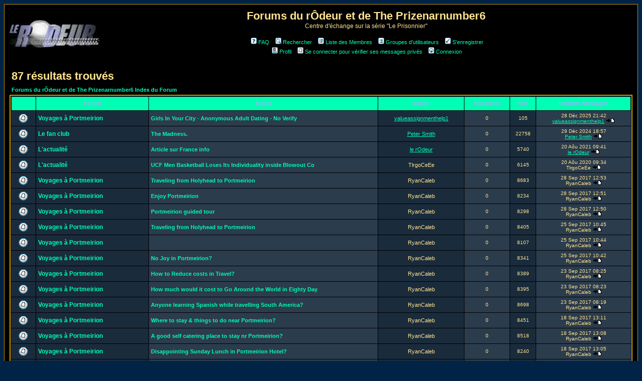

--- FILE ---
content_type: text/html
request_url: http://forum.leprisonnier.net/search.php?search_id=unanswered&sid=d33b0e956a642e0f5f43e0e732d15b86
body_size: 8704
content:
<!DOCTYPE HTML PUBLIC "-//W3C//DTD HTML 4.01 Transitional//EN">
<html dir="LTR">
<head>
<meta http-equiv="Content-Type" content="text/html; charset=ISO-8859-1">
<meta http-equiv="Content-Style-Type" content="text/css">

<link rel="top" href="./index.php?sid=0e95af41a1f71c923e81d209e4fc16bb" title="Forums du rÔdeur et de The Prizenarnumber6 Index du Forum" />
<link rel="search" href="./search.php?sid=0e95af41a1f71c923e81d209e4fc16bb" title="Rechercher" />
<link rel="help" href="./faq.php?sid=0e95af41a1f71c923e81d209e4fc16bb" title="FAQ" />
<link rel="author" href="./memberlist.php?sid=0e95af41a1f71c923e81d209e4fc16bb" title="Liste des Membres" />

<title>Forums du rÔdeur et de The Prizenarnumber6 :: Rechercher</title>
<!-- link rel="stylesheet" href="templates/subSilver/" type="text/css" -->
<style type="text/css">
<!--
/*
  The original subSilver Theme for phpBB version 2+
  Created by subBlue design
  http://www.subBlue.com

  NOTE: These CSS definitions are stored within the main page body so that you can use the phpBB2
  theme administration centre. When you have finalised your style you could cut the final CSS code
  and place it in an external file, deleting this section to save bandwidth.
*/

/* General page style. The scroll bar colours only visible in IE5.5+ */
body {
	background-color: #012345;
	scrollbar-face-color: #2b3c4d;
	scrollbar-highlight-color: #000000;
	scrollbar-shadow-color: #2b3c4d;
	scrollbar-3dlight-color: #3c4d5e;
	scrollbar-arrow-color:  #00ffb4;
	scrollbar-track-color: #1a2b3c;
	scrollbar-darkshadow-color: #C89700;
}

/* General font families for common tags */
font,th,td,p { font-family: Verdana, Arial, Helvetica, sans-serif }
a:link,a:active,a:visited { color : #00ffb4; }
a:hover		{ text-decoration: underline; color : #aaaaff; }
hr	{ height: 0px; border: solid #3c4d5e 0px; border-top-width: 1px;}

/* This is the border line & background colour round the entire page */
.bodyline	{ background-color: #000000; border: 1px #C89700 solid; }

/* This is the outline round the main forum tables */
.forumline	{ background-color: #000000; border: 2px #D0A000 solid; }

/* Main table cell colours and backgrounds */
td.row1	{ background-color: #1a2b3c; }
td.row2	{ background-color: #2b3c4d; }
td.row3	{ background-color: #3c4d5e; }

/*
  This is for the table cell above the Topics, Post & Last posts on the index.php page
  By default this is the fading out gradiated silver background.
  However, you could replace this with a bitmap specific for each forum
*/
td.rowpic {
		background-color: #000000;
		background-image: url(templates/subSilver/images/);
		background-repeat: repeat-y;
}

/* Header cells - the blue and silver gradient backgrounds */
th	{
	color: #aaaaff; font-size: 11px; font-weight : bold;
	background-color: #00ffb4; height: 25px;
	background-image: url(templates/subSilver/images/);
}

td.cat,td.catHead,td.catSides,td.catLeft,td.catRight,td.catBottom {
			background-image: url(templates/subSilver/images/);
			background-color:#3c4d5e; border: #f9be79; border-style: solid; height: 28px;
}

/*
  Setting additional nice inner borders for the main table cells.
  The names indicate which sides the border will be on.
  Don't worry if you don't understand this, just ignore it :-)
*/
td.cat,td.catHead,td.catBottom {
	height: 29px;
	border-width: 0px 0px 0px 0px;
}
th.thHead,th.thSides,th.thTop,th.thLeft,th.thRight,th.thBottom,th.thCornerL,th.thCornerR {
	font-weight: bold; border: #000000; border-style: solid; height: 28px;
}
td.row3Right,td.spaceRow {
	background-color: #3c4d5e; border: #f9be79; border-style: solid;
}

th.thHead,td.catHead { font-size: 12px; border-width: 1px 1px 0px 1px; }
th.thSides,td.catSides,td.spaceRow	 { border-width: 0px 1px 0px 1px; }
th.thRight,td.catRight,td.row3Right	 { border-width: 0px 1px 0px 0px; }
th.thLeft,td.catLeft	  { border-width: 0px 0px 0px 1px; }
th.thBottom,td.catBottom  { border-width: 0px 1px 1px 1px; }
th.thTop	 { border-width: 1px 0px 0px 0px; }
th.thCornerL { border-width: 1px 0px 0px 1px; }
th.thCornerR { border-width: 1px 1px 0px 0px; }

/* The largest text used in the index page title and toptic title etc. */
.maintitle	{
	font-weight: bold; font-size: 22px; font-family: "Verdana, Arial, Helvetica, sans-serif",Verdana, Arial, Helvetica, sans-serif;
	text-decoration: none; line-height : 120%; color : #ffe390;
}

/* General text */
.gen { font-size : 12px; }
.genmed { font-size : 11px; }
.gensmall { font-size : 10px; }
.gen,.genmed,.gensmall { color : #ffe390; }
a.gen,a.genmed,a.gensmall { color: #00ffb4; text-decoration: none; }
a.gen:hover,a.genmed:hover,a.gensmall:hover	{ color: #aaaaff; text-decoration: underline; }

/* The register, login, search etc links at the top of the page */
.mainmenu		{ font-size : 11px; color : #ffe390 }
a.mainmenu		{ text-decoration: none; color : #00ffb4;  }
a.mainmenu:hover{ text-decoration: underline; color : #aaaaff; }

/* Forum category titles */
.cattitle		{ font-weight: bold; font-size: 12px ; letter-spacing: 1px; color : #00ffb4}
a.cattitle		{ text-decoration: none; color : #00ffb4; }
a.cattitle:hover{ text-decoration: underline; }

/* Forum title: Text and link to the forums used in: index.php */
.forumlink		{ font-weight: bold; font-size: 12px; color : #00ffb4; }
a.forumlink 	{ text-decoration: none; color : #00ffb4; }
a.forumlink:hover{ text-decoration: underline; color : #aaaaff; }

/* Used for the navigation text, (Page 1,2,3 etc) and the navigation bar when in a forum */
.nav			{ font-weight: bold; font-size: 11px; color : #ffe390;}
a.nav			{ text-decoration: none; color : #00ffb4; }
a.nav:hover		{ text-decoration: underline; }

/* titles for the topics: could specify viewed link colour too */
.topictitle,h1,h2	{ font-weight: bold; font-size: 11px; color : #ffe390; }
a.topictitle:link   { text-decoration: none; color : #00ffb4; }
a.topictitle:visited { text-decoration: none; color : #ffa200; }
a.topictitle:hover	{ text-decoration: underline; color : #aaaaff; }

/* Name of poster in viewmsg.php and viewtopic.php and other places */
.name			{ font-size : 11px; color : #ffe390;}

/* Location, number of posts, post date etc */
.postdetails		{ font-size : 10px; color : #ffe390; }

/* The content of the posts (body of text) */
.postbody { font-size : 12px; line-height: 18px}
a.postlink:link	{ text-decoration: none; color : #00ffb4 }
a.postlink:visited { text-decoration: none; color : #ffa200; }
a.postlink:hover { text-decoration: underline; color : #aaaaff}

/* Quote & Code blocks */
.code {
	font-family: Verdana, Arial, Helvetica, sans-serif; font-size: 11px; color: #00ffb4;
	background-color: #1a2b3c; border: #3c4d5e; border-style: solid;
	border-left-width: 1px; border-top-width: 1px; border-right-width: 1px; border-bottom-width: 1px
}

.quote {
	font-family: Verdana, Arial, Helvetica, sans-serif; font-size: 11px; color: #00C88D; line-height: 125%;
	background-color: #1a2b3c; border: #3c4d5e; border-style: solid;
	border-left-width: 1px; border-top-width: 1px; border-right-width: 1px; border-bottom-width: 1px
}

/* Copyright and bottom info */
.copyright		{ font-size: 10px; font-family: Verdana, Arial, Helvetica, sans-serif; color: #00C88D; letter-spacing: -1px;}
a.copyright		{ color: #00C88D; text-decoration: none;}
a.copyright:hover { color: #ffe390; text-decoration: underline;}

/* Form elements */
input,textarea, select {
	color : #ffe390;
	font: normal 11px Verdana, Arial, Helvetica, sans-serif;
	border-color : #ffe390;
}

/* The text input fields background colour */
input.post, textarea.post, select {
	background-color : #000000;
}

input { text-indent : 2px; }

/* The buttons used for bbCode styling in message post */
input.button {
	background-color : #1a2b3c;
	color : #ffe390;
	font-size: 11px; font-family: Verdana, Arial, Helvetica, sans-serif;
}

/* The main submit button option */
input.mainoption {
	background-color : #1a2b3c;
	font-weight : bold;
}

/* None-bold submit button */
input.liteoption {
	background-color : #1a2b3c;
	font-weight : normal;
}

/* This is the line in the posting page which shows the rollover
  help line. This is actually a text box, but if set to be the same
  colour as the background no one will know ;)
*/
.helpline { background-color: #2b3c4d; border-style: none; }

/* Import the fancy styles for IE only (NS4.x doesn't use the @import function) */
@import url("templates/subSilver/formIE.css");
-->
</style>
</head>
<body bgcolor="#012345" text="#ffe390" link="#00ffb4" vlink="#ffa200">

<a name="top"></a>

<table width="100%" cellspacing="0" cellpadding="10" border="0" align="center">
	<tr>
		<td class="bodyline"><table width="100%" cellspacing="0" cellpadding="0" border="0">
			<tr>
				<td><a href="http://www.leprisonnier.net"><img src="templates/subSilver/images/logo_phpBB.gif" border="0" alt="Vers le site du rôdeur" vspace="1" /></a></td>
				<td align="center" width="100%" valign="middle"><span class="maintitle">Forums du rÔdeur et de The Prizenarnumber6</span><br /><span class="gen">Centre d'échange sur la série "Le Prisonnier"<br />&nbsp; </span>
				<table cellspacing="0" cellpadding="2" border="0">
					<tr>
						<td align="center" valign="top" nowrap="nowrap"><span class="mainmenu">&nbsp;<a href="faq.php?sid=0e95af41a1f71c923e81d209e4fc16bb" class="mainmenu"><img src="templates/subSilver/images/icon_mini_faq.gif" width="12" height="13" border="0" alt="FAQ" hspace="3" />FAQ</a>&nbsp; &nbsp;<a href="search.php?sid=0e95af41a1f71c923e81d209e4fc16bb" class="mainmenu"><img src="templates/subSilver/images/icon_mini_search.gif" width="12" height="13" border="0" alt="Rechercher" hspace="3" />Rechercher</a>&nbsp; &nbsp;<a href="memberlist.php?sid=0e95af41a1f71c923e81d209e4fc16bb" class="mainmenu"><img src="templates/subSilver/images/icon_mini_members.gif" width="12" height="13" border="0" alt="Liste des Membres" hspace="3" />Liste des Membres</a>&nbsp; &nbsp;<a href="groupcp.php?sid=0e95af41a1f71c923e81d209e4fc16bb" class="mainmenu"><img src="templates/subSilver/images/icon_mini_groups.gif" width="12" height="13" border="0" alt="Groupes d'utilisateurs" hspace="3" />Groupes d'utilisateurs</a>&nbsp;
						&nbsp;<a href="profile.php?mode=register&amp;sid=0e95af41a1f71c923e81d209e4fc16bb" class="mainmenu"><img src="templates/subSilver/images/icon_mini_register.gif" width="12" height="13" border="0" alt="S'enregistrer" hspace="3" />S'enregistrer</a>&nbsp;
						</span></td>
					</tr>
					<tr>
						<td height="25" align="center" valign="top" nowrap="nowrap"><span class="mainmenu">&nbsp;<a href="profile.php?mode=editprofile&amp;sid=0e95af41a1f71c923e81d209e4fc16bb" class="mainmenu"><img src="templates/subSilver/images/icon_mini_profile.gif" width="12" height="13" border="0" alt="Profil" hspace="3" />Profil</a>&nbsp; &nbsp;<a href="privmsg.php?folder=inbox&amp;sid=0e95af41a1f71c923e81d209e4fc16bb" class="mainmenu"><img src="templates/subSilver/images/icon_mini_message.gif" width="12" height="13" border="0" alt="Se connecter pour vérifier ses messages privés" hspace="3" />Se connecter pour vérifier ses messages privés</a>&nbsp; &nbsp;<a href="login.php?sid=0e95af41a1f71c923e81d209e4fc16bb" class="mainmenu"><img src="templates/subSilver/images/icon_mini_login.gif" width="12" height="13" border="0" alt="Connexion" hspace="3" />Connexion</a>&nbsp;</span></td>
					</tr>
				</table></td>
			</tr>
		</table>

		<br />


<table width="100%" cellspacing="2" cellpadding="2" border="0" align="center">
  <tr>
	<td align="left" valign="bottom"><span class="maintitle">87 résultats trouvés</span><br /></td>
  </tr>
</table>

<table width="100%" cellspacing="2" cellpadding="2" border="0" align="center">
  <tr>
	<td align="left"><span class="nav"><a href="index.php?sid=0e95af41a1f71c923e81d209e4fc16bb" class="nav">Forums du rÔdeur et de The Prizenarnumber6 Index du Forum</a></span></td>
  </tr>
</table>

<table width="100%" cellpadding="4" cellspacing="1" border="0" class="forumline" align="center">
  <tr>
	<th width="4%" height="25" class="thCornerL" nowrap="nowrap">&nbsp;</th>
	<th class="thTop" nowrap="nowrap">&nbsp;Forum&nbsp;</th>
	<th class="thTop" nowrap="nowrap">&nbsp;Sujets&nbsp;</th>
	<th class="thTop" nowrap="nowrap">&nbsp;Auteur&nbsp;</th>
	<th class="thTop" nowrap="nowrap">&nbsp;Réponses&nbsp;</th>
	<th class="thTop" nowrap="nowrap">&nbsp;Vus&nbsp;</th>
	<th class="thCornerR" nowrap="nowrap">&nbsp;Derniers Messages&nbsp;</th>
  </tr>
  <tr>
	<td class="row1" align="center" valign="middle"><img src="templates/subSilver/images/folder.gif" width="19" height="18" alt="Pas de nouveaux messages" title="Pas de nouveaux messages" /></td>
	<td class="row1"><span class="forumlink"><a href="viewforum.php?f=11&amp;sid=0e95af41a1f71c923e81d209e4fc16bb" class="forumlink">Voyages à Portmeirion</a></span></td>
	<td class="row2"><span class="topictitle"><a href="viewtopic.php?t=3845&amp;highlight=&amp;sid=0e95af41a1f71c923e81d209e4fc16bb" class="topictitle">Girls In Your City - Anonymous Adult Dating - No Verify</a></span><br /><span class="gensmall"></span></td>
	<td class="row1" align="center" valign="middle"><span class="name"><a href="profile.php?mode=viewprofile&amp;u=4245&amp;sid=0e95af41a1f71c923e81d209e4fc16bb">valueassignmenthelp1</a></span></td>
	<td class="row2" align="center" valign="middle"><span class="postdetails">0</span></td>
	<td class="row1" align="center" valign="middle"><span class="postdetails">105</span></td>
	<td class="row2" align="center" valign="middle" nowrap="nowrap"><span class="postdetails">28 Déc 2025 21:42<br /><a href="profile.php?mode=viewprofile&amp;u=4245&amp;sid=0e95af41a1f71c923e81d209e4fc16bb">valueassignmenthelp1</a> <a href="viewtopic.php?p=17025&amp;sid=0e95af41a1f71c923e81d209e4fc16bb#17025"><img src="templates/subSilver/images/icon_latest_reply.gif" alt="Voir le dernier message" title="Voir le dernier message" border="0" /></a></span></td>
  </tr>
  <tr>
	<td class="row1" align="center" valign="middle"><img src="templates/subSilver/images/folder.gif" width="19" height="18" alt="Pas de nouveaux messages" title="Pas de nouveaux messages" /></td>
	<td class="row1"><span class="forumlink"><a href="viewforum.php?f=5&amp;sid=0e95af41a1f71c923e81d209e4fc16bb" class="forumlink">Le fan club</a></span></td>
	<td class="row2"><span class="topictitle"><a href="viewtopic.php?t=3685&amp;highlight=&amp;sid=0e95af41a1f71c923e81d209e4fc16bb" class="topictitle">The Madness.</a></span><br /><span class="gensmall"></span></td>
	<td class="row1" align="center" valign="middle"><span class="name"><a href="profile.php?mode=viewprofile&amp;u=891&amp;sid=0e95af41a1f71c923e81d209e4fc16bb">Peter Smith</a></span></td>
	<td class="row2" align="center" valign="middle"><span class="postdetails">0</span></td>
	<td class="row1" align="center" valign="middle"><span class="postdetails">22758</span></td>
	<td class="row2" align="center" valign="middle" nowrap="nowrap"><span class="postdetails">29 Déc 2024 18:57<br /><a href="profile.php?mode=viewprofile&amp;u=891&amp;sid=0e95af41a1f71c923e81d209e4fc16bb">Peter Smith</a> <a href="viewtopic.php?p=16862&amp;sid=0e95af41a1f71c923e81d209e4fc16bb#16862"><img src="templates/subSilver/images/icon_latest_reply.gif" alt="Voir le dernier message" title="Voir le dernier message" border="0" /></a></span></td>
  </tr>
  <tr>
	<td class="row1" align="center" valign="middle"><img src="templates/subSilver/images/folder.gif" width="19" height="18" alt="Pas de nouveaux messages" title="Pas de nouveaux messages" /></td>
	<td class="row1"><span class="forumlink"><a href="viewforum.php?f=4&amp;sid=0e95af41a1f71c923e81d209e4fc16bb" class="forumlink">L'actualité</a></span></td>
	<td class="row2"><span class="topictitle"><a href="viewtopic.php?t=3657&amp;highlight=&amp;sid=0e95af41a1f71c923e81d209e4fc16bb" class="topictitle">Article sur France info</a></span><br /><span class="gensmall"></span></td>
	<td class="row1" align="center" valign="middle"><span class="name"><a href="profile.php?mode=viewprofile&amp;u=2&amp;sid=0e95af41a1f71c923e81d209e4fc16bb">le rOdeur</a></span></td>
	<td class="row2" align="center" valign="middle"><span class="postdetails">0</span></td>
	<td class="row1" align="center" valign="middle"><span class="postdetails">5740</span></td>
	<td class="row2" align="center" valign="middle" nowrap="nowrap"><span class="postdetails">20 Aôu 2021 09:41<br /><a href="profile.php?mode=viewprofile&amp;u=2&amp;sid=0e95af41a1f71c923e81d209e4fc16bb">le rOdeur</a> <a href="viewtopic.php?p=16805&amp;sid=0e95af41a1f71c923e81d209e4fc16bb#16805"><img src="templates/subSilver/images/icon_latest_reply.gif" alt="Voir le dernier message" title="Voir le dernier message" border="0" /></a></span></td>
  </tr>
  <tr>
	<td class="row1" align="center" valign="middle"><img src="templates/subSilver/images/folder.gif" width="19" height="18" alt="Pas de nouveaux messages" title="Pas de nouveaux messages" /></td>
	<td class="row1"><span class="forumlink"><a href="viewforum.php?f=4&amp;sid=0e95af41a1f71c923e81d209e4fc16bb" class="forumlink">L'actualité</a></span></td>
	<td class="row2"><span class="topictitle"><a href="viewtopic.php?t=3298&amp;highlight=&amp;sid=0e95af41a1f71c923e81d209e4fc16bb" class="topictitle">UCF Men Basketball Loses Its Individuality inside Blowout Co</a></span><br /><span class="gensmall"></span></td>
	<td class="row1" align="center" valign="middle"><span class="name">TlrgoCeEe</span></td>
	<td class="row2" align="center" valign="middle"><span class="postdetails">0</span></td>
	<td class="row1" align="center" valign="middle"><span class="postdetails">6145</span></td>
	<td class="row2" align="center" valign="middle" nowrap="nowrap"><span class="postdetails">20 Aôu 2020 09:34<br />TlrgoCeEe  <a href="viewtopic.php?p=16294&amp;sid=0e95af41a1f71c923e81d209e4fc16bb#16294"><img src="templates/subSilver/images/icon_latest_reply.gif" alt="Voir le dernier message" title="Voir le dernier message" border="0" /></a></span></td>
  </tr>
  <tr>
	<td class="row1" align="center" valign="middle"><img src="templates/subSilver/images/folder.gif" width="19" height="18" alt="Pas de nouveaux messages" title="Pas de nouveaux messages" /></td>
	<td class="row1"><span class="forumlink"><a href="viewforum.php?f=11&amp;sid=0e95af41a1f71c923e81d209e4fc16bb" class="forumlink">Voyages à Portmeirion</a></span></td>
	<td class="row2"><span class="topictitle"><a href="viewtopic.php?t=2363&amp;highlight=&amp;sid=0e95af41a1f71c923e81d209e4fc16bb" class="topictitle">Traveling from Holyhead to Portmeirion</a></span><br /><span class="gensmall"></span></td>
	<td class="row1" align="center" valign="middle"><span class="name">RyanCaleb</span></td>
	<td class="row2" align="center" valign="middle"><span class="postdetails">0</span></td>
	<td class="row1" align="center" valign="middle"><span class="postdetails">8683</span></td>
	<td class="row2" align="center" valign="middle" nowrap="nowrap"><span class="postdetails">28 Sep 2017 12:53<br />RyanCaleb  <a href="viewtopic.php?p=14648&amp;sid=0e95af41a1f71c923e81d209e4fc16bb#14648"><img src="templates/subSilver/images/icon_latest_reply.gif" alt="Voir le dernier message" title="Voir le dernier message" border="0" /></a></span></td>
  </tr>
  <tr>
	<td class="row1" align="center" valign="middle"><img src="templates/subSilver/images/folder.gif" width="19" height="18" alt="Pas de nouveaux messages" title="Pas de nouveaux messages" /></td>
	<td class="row1"><span class="forumlink"><a href="viewforum.php?f=11&amp;sid=0e95af41a1f71c923e81d209e4fc16bb" class="forumlink">Voyages à Portmeirion</a></span></td>
	<td class="row2"><span class="topictitle"><a href="viewtopic.php?t=2361&amp;highlight=&amp;sid=0e95af41a1f71c923e81d209e4fc16bb" class="topictitle">Enjoy Portmeirion</a></span><br /><span class="gensmall"></span></td>
	<td class="row1" align="center" valign="middle"><span class="name">RyanCaleb</span></td>
	<td class="row2" align="center" valign="middle"><span class="postdetails">0</span></td>
	<td class="row1" align="center" valign="middle"><span class="postdetails">8234</span></td>
	<td class="row2" align="center" valign="middle" nowrap="nowrap"><span class="postdetails">28 Sep 2017 12:51<br />RyanCaleb  <a href="viewtopic.php?p=14646&amp;sid=0e95af41a1f71c923e81d209e4fc16bb#14646"><img src="templates/subSilver/images/icon_latest_reply.gif" alt="Voir le dernier message" title="Voir le dernier message" border="0" /></a></span></td>
  </tr>
  <tr>
	<td class="row1" align="center" valign="middle"><img src="templates/subSilver/images/folder.gif" width="19" height="18" alt="Pas de nouveaux messages" title="Pas de nouveaux messages" /></td>
	<td class="row1"><span class="forumlink"><a href="viewforum.php?f=11&amp;sid=0e95af41a1f71c923e81d209e4fc16bb" class="forumlink">Voyages à Portmeirion</a></span></td>
	<td class="row2"><span class="topictitle"><a href="viewtopic.php?t=2360&amp;highlight=&amp;sid=0e95af41a1f71c923e81d209e4fc16bb" class="topictitle">Portmeirion guided tour</a></span><br /><span class="gensmall"></span></td>
	<td class="row1" align="center" valign="middle"><span class="name">RyanCaleb</span></td>
	<td class="row2" align="center" valign="middle"><span class="postdetails">0</span></td>
	<td class="row1" align="center" valign="middle"><span class="postdetails">8298</span></td>
	<td class="row2" align="center" valign="middle" nowrap="nowrap"><span class="postdetails">28 Sep 2017 12:50<br />RyanCaleb  <a href="viewtopic.php?p=14645&amp;sid=0e95af41a1f71c923e81d209e4fc16bb#14645"><img src="templates/subSilver/images/icon_latest_reply.gif" alt="Voir le dernier message" title="Voir le dernier message" border="0" /></a></span></td>
  </tr>
  <tr>
	<td class="row1" align="center" valign="middle"><img src="templates/subSilver/images/folder.gif" width="19" height="18" alt="Pas de nouveaux messages" title="Pas de nouveaux messages" /></td>
	<td class="row1"><span class="forumlink"><a href="viewforum.php?f=11&amp;sid=0e95af41a1f71c923e81d209e4fc16bb" class="forumlink">Voyages à Portmeirion</a></span></td>
	<td class="row2"><span class="topictitle"><a href="viewtopic.php?t=2355&amp;highlight=&amp;sid=0e95af41a1f71c923e81d209e4fc16bb" class="topictitle">Traveling from Holyhead to Portmeirion</a></span><br /><span class="gensmall"></span></td>
	<td class="row1" align="center" valign="middle"><span class="name">RyanCaleb</span></td>
	<td class="row2" align="center" valign="middle"><span class="postdetails">0</span></td>
	<td class="row1" align="center" valign="middle"><span class="postdetails">8405</span></td>
	<td class="row2" align="center" valign="middle" nowrap="nowrap"><span class="postdetails">25 Sep 2017 10:45<br />RyanCaleb  <a href="viewtopic.php?p=14640&amp;sid=0e95af41a1f71c923e81d209e4fc16bb#14640"><img src="templates/subSilver/images/icon_latest_reply.gif" alt="Voir le dernier message" title="Voir le dernier message" border="0" /></a></span></td>
  </tr>
  <tr>
	<td class="row1" align="center" valign="middle"><img src="templates/subSilver/images/folder.gif" width="19" height="18" alt="Pas de nouveaux messages" title="Pas de nouveaux messages" /></td>
	<td class="row1"><span class="forumlink"><a href="viewforum.php?f=11&amp;sid=0e95af41a1f71c923e81d209e4fc16bb" class="forumlink">Voyages à Portmeirion</a></span></td>
	<td class="row2"><span class="topictitle"><a href="viewtopic.php?t=2354&amp;highlight=&amp;sid=0e95af41a1f71c923e81d209e4fc16bb" class="topictitle"></a></span><br /><span class="gensmall"></span></td>
	<td class="row1" align="center" valign="middle"><span class="name">RyanCaleb</span></td>
	<td class="row2" align="center" valign="middle"><span class="postdetails">0</span></td>
	<td class="row1" align="center" valign="middle"><span class="postdetails">8107</span></td>
	<td class="row2" align="center" valign="middle" nowrap="nowrap"><span class="postdetails">25 Sep 2017 10:44<br />RyanCaleb  <a href="viewtopic.php?p=14639&amp;sid=0e95af41a1f71c923e81d209e4fc16bb#14639"><img src="templates/subSilver/images/icon_latest_reply.gif" alt="Voir le dernier message" title="Voir le dernier message" border="0" /></a></span></td>
  </tr>
  <tr>
	<td class="row1" align="center" valign="middle"><img src="templates/subSilver/images/folder.gif" width="19" height="18" alt="Pas de nouveaux messages" title="Pas de nouveaux messages" /></td>
	<td class="row1"><span class="forumlink"><a href="viewforum.php?f=11&amp;sid=0e95af41a1f71c923e81d209e4fc16bb" class="forumlink">Voyages à Portmeirion</a></span></td>
	<td class="row2"><span class="topictitle"><a href="viewtopic.php?t=2352&amp;highlight=&amp;sid=0e95af41a1f71c923e81d209e4fc16bb" class="topictitle">No Joy in Portmeirion?</a></span><br /><span class="gensmall"></span></td>
	<td class="row1" align="center" valign="middle"><span class="name">RyanCaleb</span></td>
	<td class="row2" align="center" valign="middle"><span class="postdetails">0</span></td>
	<td class="row1" align="center" valign="middle"><span class="postdetails">8341</span></td>
	<td class="row2" align="center" valign="middle" nowrap="nowrap"><span class="postdetails">25 Sep 2017 10:42<br />RyanCaleb  <a href="viewtopic.php?p=14637&amp;sid=0e95af41a1f71c923e81d209e4fc16bb#14637"><img src="templates/subSilver/images/icon_latest_reply.gif" alt="Voir le dernier message" title="Voir le dernier message" border="0" /></a></span></td>
  </tr>
  <tr>
	<td class="row1" align="center" valign="middle"><img src="templates/subSilver/images/folder.gif" width="19" height="18" alt="Pas de nouveaux messages" title="Pas de nouveaux messages" /></td>
	<td class="row1"><span class="forumlink"><a href="viewforum.php?f=11&amp;sid=0e95af41a1f71c923e81d209e4fc16bb" class="forumlink">Voyages à Portmeirion</a></span></td>
	<td class="row2"><span class="topictitle"><a href="viewtopic.php?t=2351&amp;highlight=&amp;sid=0e95af41a1f71c923e81d209e4fc16bb" class="topictitle">How to Reduce costs in Travel?</a></span><br /><span class="gensmall"></span></td>
	<td class="row1" align="center" valign="middle"><span class="name">RyanCaleb</span></td>
	<td class="row2" align="center" valign="middle"><span class="postdetails">0</span></td>
	<td class="row1" align="center" valign="middle"><span class="postdetails">8389</span></td>
	<td class="row2" align="center" valign="middle" nowrap="nowrap"><span class="postdetails">23 Sep 2017 08:25<br />RyanCaleb  <a href="viewtopic.php?p=14636&amp;sid=0e95af41a1f71c923e81d209e4fc16bb#14636"><img src="templates/subSilver/images/icon_latest_reply.gif" alt="Voir le dernier message" title="Voir le dernier message" border="0" /></a></span></td>
  </tr>
  <tr>
	<td class="row1" align="center" valign="middle"><img src="templates/subSilver/images/folder.gif" width="19" height="18" alt="Pas de nouveaux messages" title="Pas de nouveaux messages" /></td>
	<td class="row1"><span class="forumlink"><a href="viewforum.php?f=11&amp;sid=0e95af41a1f71c923e81d209e4fc16bb" class="forumlink">Voyages à Portmeirion</a></span></td>
	<td class="row2"><span class="topictitle"><a href="viewtopic.php?t=2350&amp;highlight=&amp;sid=0e95af41a1f71c923e81d209e4fc16bb" class="topictitle">How much would it cost to Go Around the World in Eighty Day</a></span><br /><span class="gensmall"></span></td>
	<td class="row1" align="center" valign="middle"><span class="name">RyanCaleb</span></td>
	<td class="row2" align="center" valign="middle"><span class="postdetails">0</span></td>
	<td class="row1" align="center" valign="middle"><span class="postdetails">8395</span></td>
	<td class="row2" align="center" valign="middle" nowrap="nowrap"><span class="postdetails">23 Sep 2017 08:23<br />RyanCaleb  <a href="viewtopic.php?p=14635&amp;sid=0e95af41a1f71c923e81d209e4fc16bb#14635"><img src="templates/subSilver/images/icon_latest_reply.gif" alt="Voir le dernier message" title="Voir le dernier message" border="0" /></a></span></td>
  </tr>
  <tr>
	<td class="row1" align="center" valign="middle"><img src="templates/subSilver/images/folder.gif" width="19" height="18" alt="Pas de nouveaux messages" title="Pas de nouveaux messages" /></td>
	<td class="row1"><span class="forumlink"><a href="viewforum.php?f=11&amp;sid=0e95af41a1f71c923e81d209e4fc16bb" class="forumlink">Voyages à Portmeirion</a></span></td>
	<td class="row2"><span class="topictitle"><a href="viewtopic.php?t=2348&amp;highlight=&amp;sid=0e95af41a1f71c923e81d209e4fc16bb" class="topictitle">Anyone learning Spanish while travelling South America?</a></span><br /><span class="gensmall"></span></td>
	<td class="row1" align="center" valign="middle"><span class="name">RyanCaleb</span></td>
	<td class="row2" align="center" valign="middle"><span class="postdetails">0</span></td>
	<td class="row1" align="center" valign="middle"><span class="postdetails">8698</span></td>
	<td class="row2" align="center" valign="middle" nowrap="nowrap"><span class="postdetails">23 Sep 2017 08:19<br />RyanCaleb  <a href="viewtopic.php?p=14633&amp;sid=0e95af41a1f71c923e81d209e4fc16bb#14633"><img src="templates/subSilver/images/icon_latest_reply.gif" alt="Voir le dernier message" title="Voir le dernier message" border="0" /></a></span></td>
  </tr>
  <tr>
	<td class="row1" align="center" valign="middle"><img src="templates/subSilver/images/folder.gif" width="19" height="18" alt="Pas de nouveaux messages" title="Pas de nouveaux messages" /></td>
	<td class="row1"><span class="forumlink"><a href="viewforum.php?f=11&amp;sid=0e95af41a1f71c923e81d209e4fc16bb" class="forumlink">Voyages à Portmeirion</a></span></td>
	<td class="row2"><span class="topictitle"><a href="viewtopic.php?t=2341&amp;highlight=&amp;sid=0e95af41a1f71c923e81d209e4fc16bb" class="topictitle">Where to stay &amp; things to do near Portmeirion?</a></span><br /><span class="gensmall"></span></td>
	<td class="row1" align="center" valign="middle"><span class="name">RyanCaleb</span></td>
	<td class="row2" align="center" valign="middle"><span class="postdetails">0</span></td>
	<td class="row1" align="center" valign="middle"><span class="postdetails">8451</span></td>
	<td class="row2" align="center" valign="middle" nowrap="nowrap"><span class="postdetails">18 Sep 2017 13:11<br />RyanCaleb  <a href="viewtopic.php?p=14614&amp;sid=0e95af41a1f71c923e81d209e4fc16bb#14614"><img src="templates/subSilver/images/icon_latest_reply.gif" alt="Voir le dernier message" title="Voir le dernier message" border="0" /></a></span></td>
  </tr>
  <tr>
	<td class="row1" align="center" valign="middle"><img src="templates/subSilver/images/folder.gif" width="19" height="18" alt="Pas de nouveaux messages" title="Pas de nouveaux messages" /></td>
	<td class="row1"><span class="forumlink"><a href="viewforum.php?f=11&amp;sid=0e95af41a1f71c923e81d209e4fc16bb" class="forumlink">Voyages à Portmeirion</a></span></td>
	<td class="row2"><span class="topictitle"><a href="viewtopic.php?t=2340&amp;highlight=&amp;sid=0e95af41a1f71c923e81d209e4fc16bb" class="topictitle">A good self catering place to stay nr Portmeirion?</a></span><br /><span class="gensmall"></span></td>
	<td class="row1" align="center" valign="middle"><span class="name">RyanCaleb</span></td>
	<td class="row2" align="center" valign="middle"><span class="postdetails">0</span></td>
	<td class="row1" align="center" valign="middle"><span class="postdetails">8518</span></td>
	<td class="row2" align="center" valign="middle" nowrap="nowrap"><span class="postdetails">18 Sep 2017 13:08<br />RyanCaleb  <a href="viewtopic.php?p=14613&amp;sid=0e95af41a1f71c923e81d209e4fc16bb#14613"><img src="templates/subSilver/images/icon_latest_reply.gif" alt="Voir le dernier message" title="Voir le dernier message" border="0" /></a></span></td>
  </tr>
  <tr>
	<td class="row1" align="center" valign="middle"><img src="templates/subSilver/images/folder.gif" width="19" height="18" alt="Pas de nouveaux messages" title="Pas de nouveaux messages" /></td>
	<td class="row1"><span class="forumlink"><a href="viewforum.php?f=11&amp;sid=0e95af41a1f71c923e81d209e4fc16bb" class="forumlink">Voyages à Portmeirion</a></span></td>
	<td class="row2"><span class="topictitle"><a href="viewtopic.php?t=2339&amp;highlight=&amp;sid=0e95af41a1f71c923e81d209e4fc16bb" class="topictitle">Disappointing Sunday Lunch in Portmeirion Hotel?</a></span><br /><span class="gensmall"></span></td>
	<td class="row1" align="center" valign="middle"><span class="name">RyanCaleb</span></td>
	<td class="row2" align="center" valign="middle"><span class="postdetails">0</span></td>
	<td class="row1" align="center" valign="middle"><span class="postdetails">8240</span></td>
	<td class="row2" align="center" valign="middle" nowrap="nowrap"><span class="postdetails">18 Sep 2017 13:05<br />RyanCaleb  <a href="viewtopic.php?p=14612&amp;sid=0e95af41a1f71c923e81d209e4fc16bb#14612"><img src="templates/subSilver/images/icon_latest_reply.gif" alt="Voir le dernier message" title="Voir le dernier message" border="0" /></a></span></td>
  </tr>
  <tr>
	<td class="row1" align="center" valign="middle"><img src="templates/subSilver/images/folder.gif" width="19" height="18" alt="Pas de nouveaux messages" title="Pas de nouveaux messages" /></td>
	<td class="row1"><span class="forumlink"><a href="viewforum.php?f=4&amp;sid=0e95af41a1f71c923e81d209e4fc16bb" class="forumlink">L'actualité</a></span></td>
	<td class="row2"><span class="topictitle"><a href="viewtopic.php?t=2231&amp;highlight=&amp;sid=0e95af41a1f71c923e81d209e4fc16bb" class="topictitle">Les nouveaux feuilletonistes</a></span><br /><span class="gensmall"></span></td>
	<td class="row1" align="center" valign="middle"><span class="name"><a href="profile.php?mode=viewprofile&amp;u=2&amp;sid=0e95af41a1f71c923e81d209e4fc16bb">le rOdeur</a></span></td>
	<td class="row2" align="center" valign="middle"><span class="postdetails">0</span></td>
	<td class="row1" align="center" valign="middle"><span class="postdetails">8550</span></td>
	<td class="row2" align="center" valign="middle" nowrap="nowrap"><span class="postdetails">24 Aôu 2016 17:56<br /><a href="profile.php?mode=viewprofile&amp;u=2&amp;sid=0e95af41a1f71c923e81d209e4fc16bb">le rOdeur</a> <a href="viewtopic.php?p=14337&amp;sid=0e95af41a1f71c923e81d209e4fc16bb#14337"><img src="templates/subSilver/images/icon_latest_reply.gif" alt="Voir le dernier message" title="Voir le dernier message" border="0" /></a></span></td>
  </tr>
  <tr>
	<td class="row1" align="center" valign="middle"><img src="templates/subSilver/images/folder.gif" width="19" height="18" alt="Pas de nouveaux messages" title="Pas de nouveaux messages" /></td>
	<td class="row1"><span class="forumlink"><a href="viewforum.php?f=4&amp;sid=0e95af41a1f71c923e81d209e4fc16bb" class="forumlink">L'actualité</a></span></td>
	<td class="row2"><span class="topictitle"><a href="viewtopic.php?t=2100&amp;highlight=&amp;sid=0e95af41a1f71c923e81d209e4fc16bb" class="topictitle">Séquences cultes pour Le Monde des Avengers</a></span><br /><span class="gensmall"></span></td>
	<td class="row1" align="center" valign="middle"><span class="name"><a href="profile.php?mode=viewprofile&amp;u=386&amp;sid=0e95af41a1f71c923e81d209e4fc16bb">Steed 3003</a></span></td>
	<td class="row2" align="center" valign="middle"><span class="postdetails">0</span></td>
	<td class="row1" align="center" valign="middle"><span class="postdetails">9271</span></td>
	<td class="row2" align="center" valign="middle" nowrap="nowrap"><span class="postdetails">25 Juin 2016 13:28<br /><a href="profile.php?mode=viewprofile&amp;u=386&amp;sid=0e95af41a1f71c923e81d209e4fc16bb">Steed 3003</a> <a href="viewtopic.php?p=14058&amp;sid=0e95af41a1f71c923e81d209e4fc16bb#14058"><img src="templates/subSilver/images/icon_latest_reply.gif" alt="Voir le dernier message" title="Voir le dernier message" border="0" /></a></span></td>
  </tr>
  <tr>
	<td class="row1" align="center" valign="middle"><img src="templates/subSilver/images/folder.gif" width="19" height="18" alt="Pas de nouveaux messages" title="Pas de nouveaux messages" /></td>
	<td class="row1"><span class="forumlink"><a href="viewforum.php?f=9&amp;sid=0e95af41a1f71c923e81d209e4fc16bb" class="forumlink">Les nouveautés</a></span></td>
	<td class="row2"><span class="topictitle"><a href="viewtopic.php?t=2061&amp;highlight=&amp;sid=0e95af41a1f71c923e81d209e4fc16bb" class="topictitle">Nouvelle boutique en ligne !</a></span><br /><span class="gensmall"></span></td>
	<td class="row1" align="center" valign="middle"><span class="name"><a href="profile.php?mode=viewprofile&amp;u=2&amp;sid=0e95af41a1f71c923e81d209e4fc16bb">le rOdeur</a></span></td>
	<td class="row2" align="center" valign="middle"><span class="postdetails">0</span></td>
	<td class="row1" align="center" valign="middle"><span class="postdetails">8763</span></td>
	<td class="row2" align="center" valign="middle" nowrap="nowrap"><span class="postdetails">01 Jan 2016 18:27<br /><a href="profile.php?mode=viewprofile&amp;u=2&amp;sid=0e95af41a1f71c923e81d209e4fc16bb">le rOdeur</a> <a href="viewtopic.php?p=13380&amp;sid=0e95af41a1f71c923e81d209e4fc16bb#13380"><img src="templates/subSilver/images/icon_latest_reply.gif" alt="Voir le dernier message" title="Voir le dernier message" border="0" /></a></span></td>
  </tr>
  <tr>
	<td class="row1" align="center" valign="middle"><img src="templates/subSilver/images/folder.gif" width="19" height="18" alt="Pas de nouveaux messages" title="Pas de nouveaux messages" /></td>
	<td class="row1"><span class="forumlink"><a href="viewforum.php?f=7&amp;sid=0e95af41a1f71c923e81d209e4fc16bb" class="forumlink">Les petites annonces</a></span></td>
	<td class="row2"><span class="topictitle"><a href="viewtopic.php?t=1586&amp;highlight=&amp;sid=0e95af41a1f71c923e81d209e4fc16bb" class="topictitle">Le Prisonnier en Laserdisc</a></span><br /><span class="gensmall"></span></td>
	<td class="row1" align="center" valign="middle"><span class="name"><a href="profile.php?mode=viewprofile&amp;u=1375&amp;sid=0e95af41a1f71c923e81d209e4fc16bb">The Prisoner</a></span></td>
	<td class="row2" align="center" valign="middle"><span class="postdetails">0</span></td>
	<td class="row1" align="center" valign="middle"><span class="postdetails">8850</span></td>
	<td class="row2" align="center" valign="middle" nowrap="nowrap"><span class="postdetails">30 Oct 2014 23:43<br /><a href="profile.php?mode=viewprofile&amp;u=1375&amp;sid=0e95af41a1f71c923e81d209e4fc16bb">The Prisoner</a> <a href="viewtopic.php?p=11939&amp;sid=0e95af41a1f71c923e81d209e4fc16bb#11939"><img src="templates/subSilver/images/icon_latest_reply.gif" alt="Voir le dernier message" title="Voir le dernier message" border="0" /></a></span></td>
  </tr>
  <tr>
	<td class="row1" align="center" valign="middle"><img src="templates/subSilver/images/folder.gif" width="19" height="18" alt="Pas de nouveaux messages" title="Pas de nouveaux messages" /></td>
	<td class="row1"><span class="forumlink"><a href="viewforum.php?f=7&amp;sid=0e95af41a1f71c923e81d209e4fc16bb" class="forumlink">Les petites annonces</a></span></td>
	<td class="row2"><span class="topictitle"><a href="viewtopic.php?t=1585&amp;highlight=&amp;sid=0e95af41a1f71c923e81d209e4fc16bb" class="topictitle">Le Prisonnier en Laserdisc</a></span><br /><span class="gensmall"></span></td>
	<td class="row1" align="center" valign="middle"><span class="name">Invité</span></td>
	<td class="row2" align="center" valign="middle"><span class="postdetails">0</span></td>
	<td class="row1" align="center" valign="middle"><span class="postdetails">8851</span></td>
	<td class="row2" align="center" valign="middle" nowrap="nowrap"><span class="postdetails">30 Oct 2014 23:41<br />Invité  <a href="viewtopic.php?p=11938&amp;sid=0e95af41a1f71c923e81d209e4fc16bb#11938"><img src="templates/subSilver/images/icon_latest_reply.gif" alt="Voir le dernier message" title="Voir le dernier message" border="0" /></a></span></td>
  </tr>
  <tr>
	<td class="row1" align="center" valign="middle"><img src="templates/subSilver/images/folder.gif" width="19" height="18" alt="Pas de nouveaux messages" title="Pas de nouveaux messages" /></td>
	<td class="row1"><span class="forumlink"><a href="viewforum.php?f=7&amp;sid=0e95af41a1f71c923e81d209e4fc16bb" class="forumlink">Les petites annonces</a></span></td>
	<td class="row2"><span class="topictitle"><a href="viewtopic.php?t=1576&amp;highlight=&amp;sid=0e95af41a1f71c923e81d209e4fc16bb" class="topictitle">Série à vendre</a></span><br /><span class="gensmall"></span></td>
	<td class="row1" align="center" valign="middle"><span class="name">JpDeValen</span></td>
	<td class="row2" align="center" valign="middle"><span class="postdetails">0</span></td>
	<td class="row1" align="center" valign="middle"><span class="postdetails">8697</span></td>
	<td class="row2" align="center" valign="middle" nowrap="nowrap"><span class="postdetails">11 Juin 2014 23:54<br />JpDeValen  <a href="viewtopic.php?p=11875&amp;sid=0e95af41a1f71c923e81d209e4fc16bb#11875"><img src="templates/subSilver/images/icon_latest_reply.gif" alt="Voir le dernier message" title="Voir le dernier message" border="0" /></a></span></td>
  </tr>
  <tr>
	<td class="row1" align="center" valign="middle"><img src="templates/subSilver/images/folder.gif" width="19" height="18" alt="Pas de nouveaux messages" title="Pas de nouveaux messages" /></td>
	<td class="row1"><span class="forumlink"><a href="viewforum.php?f=5&amp;sid=0e95af41a1f71c923e81d209e4fc16bb" class="forumlink">Le fan club</a></span></td>
	<td class="row2"><span class="topictitle"><a href="viewtopic.php?t=1218&amp;highlight=&amp;sid=0e95af41a1f71c923e81d209e4fc16bb" class="topictitle">Besoin d'un spécialiste de la serie pour conférence</a></span><br /><span class="gensmall"></span></td>
	<td class="row1" align="center" valign="middle"><span class="name">Stanislas BOROWCZAK</span></td>
	<td class="row2" align="center" valign="middle"><span class="postdetails">0</span></td>
	<td class="row1" align="center" valign="middle"><span class="postdetails">9750</span></td>
	<td class="row2" align="center" valign="middle" nowrap="nowrap"><span class="postdetails">04 Juin 2012 17:08<br />Stanislas BOROWCZAK  <a href="viewtopic.php?p=10887&amp;sid=0e95af41a1f71c923e81d209e4fc16bb#10887"><img src="templates/subSilver/images/icon_latest_reply.gif" alt="Voir le dernier message" title="Voir le dernier message" border="0" /></a></span></td>
  </tr>
  <tr>
	<td class="row1" align="center" valign="middle"><img src="templates/subSilver/images/folder.gif" width="19" height="18" alt="Pas de nouveaux messages" title="Pas de nouveaux messages" /></td>
	<td class="row1"><span class="forumlink"><a href="viewforum.php?f=7&amp;sid=0e95af41a1f71c923e81d209e4fc16bb" class="forumlink">Les petites annonces</a></span></td>
	<td class="row2"><span class="topictitle"><a href="viewtopic.php?t=1217&amp;highlight=&amp;sid=0e95af41a1f71c923e81d209e4fc16bb" class="topictitle">ciné concert le prisonnier _ le 6 juin au Batofar, Paris</a></span><br /><span class="gensmall"></span></td>
	<td class="row1" align="center" valign="middle"><span class="name">vodkakoka</span></td>
	<td class="row2" align="center" valign="middle"><span class="postdetails">0</span></td>
	<td class="row1" align="center" valign="middle"><span class="postdetails">9669</span></td>
	<td class="row2" align="center" valign="middle" nowrap="nowrap"><span class="postdetails">10 Mai 2012 17:03<br />vodkakoka  <a href="viewtopic.php?p=10867&amp;sid=0e95af41a1f71c923e81d209e4fc16bb#10867"><img src="templates/subSilver/images/icon_latest_reply.gif" alt="Voir le dernier message" title="Voir le dernier message" border="0" /></a></span></td>
  </tr>
  <tr>
	<td class="row1" align="center" valign="middle"><img src="templates/subSilver/images/folder.gif" width="19" height="18" alt="Pas de nouveaux messages" title="Pas de nouveaux messages" /></td>
	<td class="row1"><span class="forumlink"><a href="viewforum.php?f=4&amp;sid=0e95af41a1f71c923e81d209e4fc16bb" class="forumlink">L'actualité</a></span></td>
	<td class="row2"><span class="topictitle"><a href="viewtopic.php?t=1216&amp;highlight=&amp;sid=0e95af41a1f71c923e81d209e4fc16bb" class="topictitle">pormeiricon</a></span><br /><span class="gensmall"></span></td>
	<td class="row1" align="center" valign="middle"><span class="name"><a href="profile.php?mode=viewprofile&amp;u=1187&amp;sid=0e95af41a1f71c923e81d209e4fc16bb">christine</a></span></td>
	<td class="row2" align="center" valign="middle"><span class="postdetails">0</span></td>
	<td class="row1" align="center" valign="middle"><span class="postdetails">10198</span></td>
	<td class="row2" align="center" valign="middle" nowrap="nowrap"><span class="postdetails">01 Mai 2012 12:24<br /><a href="profile.php?mode=viewprofile&amp;u=1187&amp;sid=0e95af41a1f71c923e81d209e4fc16bb">christine</a> <a href="viewtopic.php?p=10845&amp;sid=0e95af41a1f71c923e81d209e4fc16bb#10845"><img src="templates/subSilver/images/icon_latest_reply.gif" alt="Voir le dernier message" title="Voir le dernier message" border="0" /></a></span></td>
  </tr>
  <tr>
	<td class="row1" align="center" valign="middle"><img src="templates/subSilver/images/folder.gif" width="19" height="18" alt="Pas de nouveaux messages" title="Pas de nouveaux messages" /></td>
	<td class="row1"><span class="forumlink"><a href="viewforum.php?f=7&amp;sid=0e95af41a1f71c923e81d209e4fc16bb" class="forumlink">Les petites annonces</a></span></td>
	<td class="row2"><span class="topictitle"><a href="viewtopic.php?t=1208&amp;highlight=&amp;sid=0e95af41a1f71c923e81d209e4fc16bb" class="topictitle">A vendre &quot;L'énigme du prisonnier&quot;</a></span><br /><span class="gensmall"></span></td>
	<td class="row1" align="center" valign="middle"><span class="name"><a href="profile.php?mode=viewprofile&amp;u=1199&amp;sid=0e95af41a1f71c923e81d209e4fc16bb">Cormier</a></span></td>
	<td class="row2" align="center" valign="middle"><span class="postdetails">0</span></td>
	<td class="row1" align="center" valign="middle"><span class="postdetails">10273</span></td>
	<td class="row2" align="center" valign="middle" nowrap="nowrap"><span class="postdetails">09 Fév 2012 20:27<br /><a href="profile.php?mode=viewprofile&amp;u=1199&amp;sid=0e95af41a1f71c923e81d209e4fc16bb">Cormier</a> <a href="viewtopic.php?p=10794&amp;sid=0e95af41a1f71c923e81d209e4fc16bb#10794"><img src="templates/subSilver/images/icon_latest_reply.gif" alt="Voir le dernier message" title="Voir le dernier message" border="0" /></a></span></td>
  </tr>
  <tr>
	<td class="row1" align="center" valign="middle"><img src="templates/subSilver/images/folder.gif" width="19" height="18" alt="Pas de nouveaux messages" title="Pas de nouveaux messages" /></td>
	<td class="row1"><span class="forumlink"><a href="viewforum.php?f=4&amp;sid=0e95af41a1f71c923e81d209e4fc16bb" class="forumlink">L'actualité</a></span></td>
	<td class="row2"><span class="topictitle"><a href="viewtopic.php?t=1207&amp;highlight=&amp;sid=0e95af41a1f71c923e81d209e4fc16bb" class="topictitle">Votez Villepin ! (attention, ceci n'est pas un slogan) ;-)</a></span><br /><span class="gensmall"></span></td>
	<td class="row1" align="center" valign="middle"><span class="name"><a href="profile.php?mode=viewprofile&amp;u=15&amp;sid=0e95af41a1f71c923e81d209e4fc16bb">numberone</a></span></td>
	<td class="row2" align="center" valign="middle"><span class="postdetails">0</span></td>
	<td class="row1" align="center" valign="middle"><span class="postdetails">47549</span></td>
	<td class="row2" align="center" valign="middle" nowrap="nowrap"><span class="postdetails">24 Jan 2012 16:46<br /><a href="profile.php?mode=viewprofile&amp;u=15&amp;sid=0e95af41a1f71c923e81d209e4fc16bb">numberone</a> <a href="viewtopic.php?p=10787&amp;sid=0e95af41a1f71c923e81d209e4fc16bb#10787"><img src="templates/subSilver/images/icon_latest_reply.gif" alt="Voir le dernier message" title="Voir le dernier message" border="0" /></a></span></td>
  </tr>
  <tr>
	<td class="row1" align="center" valign="middle"><img src="templates/subSilver/images/folder.gif" width="19" height="18" alt="Pas de nouveaux messages" title="Pas de nouveaux messages" /></td>
	<td class="row1"><span class="forumlink"><a href="viewforum.php?f=4&amp;sid=0e95af41a1f71c923e81d209e4fc16bb" class="forumlink">L'actualité</a></span></td>
	<td class="row2"><span class="topictitle"><a href="viewtopic.php?t=1204&amp;highlight=&amp;sid=0e95af41a1f71c923e81d209e4fc16bb" class="topictitle">Jacques Thébault ...</a></span><br /><span class="gensmall"></span></td>
	<td class="row1" align="center" valign="middle"><span class="name"><a href="profile.php?mode=viewprofile&amp;u=15&amp;sid=0e95af41a1f71c923e81d209e4fc16bb">numberone</a></span></td>
	<td class="row2" align="center" valign="middle"><span class="postdetails">0</span></td>
	<td class="row1" align="center" valign="middle"><span class="postdetails">8065</span></td>
	<td class="row2" align="center" valign="middle" nowrap="nowrap"><span class="postdetails">23 Nov 2011 14:07<br /><a href="profile.php?mode=viewprofile&amp;u=15&amp;sid=0e95af41a1f71c923e81d209e4fc16bb">numberone</a> <a href="viewtopic.php?p=10724&amp;sid=0e95af41a1f71c923e81d209e4fc16bb#10724"><img src="templates/subSilver/images/icon_latest_reply.gif" alt="Voir le dernier message" title="Voir le dernier message" border="0" /></a></span></td>
  </tr>
  <tr>
	<td class="row1" align="center" valign="middle"><img src="templates/subSilver/images/folder.gif" width="19" height="18" alt="Pas de nouveaux messages" title="Pas de nouveaux messages" /></td>
	<td class="row1"><span class="forumlink"><a href="viewforum.php?f=4&amp;sid=0e95af41a1f71c923e81d209e4fc16bb" class="forumlink">L'actualité</a></span></td>
	<td class="row2"><span class="topictitle"><a href="viewtopic.php?t=1203&amp;highlight=&amp;sid=0e95af41a1f71c923e81d209e4fc16bb" class="topictitle">Décès de Sheila Allen (1932-2011)</a></span><br /><span class="gensmall"></span></td>
	<td class="row1" align="center" valign="middle"><span class="name"><a href="profile.php?mode=viewprofile&amp;u=1084&amp;sid=0e95af41a1f71c923e81d209e4fc16bb">Freeman !</a></span></td>
	<td class="row2" align="center" valign="middle"><span class="postdetails">0</span></td>
	<td class="row1" align="center" valign="middle"><span class="postdetails">7643</span></td>
	<td class="row2" align="center" valign="middle" nowrap="nowrap"><span class="postdetails">12 Nov 2011 20:07<br /><a href="profile.php?mode=viewprofile&amp;u=1084&amp;sid=0e95af41a1f71c923e81d209e4fc16bb">Freeman !</a> <a href="viewtopic.php?p=10709&amp;sid=0e95af41a1f71c923e81d209e4fc16bb#10709"><img src="templates/subSilver/images/icon_latest_reply.gif" alt="Voir le dernier message" title="Voir le dernier message" border="0" /></a></span></td>
  </tr>
  <tr>
	<td class="row1" align="center" valign="middle"><img src="templates/subSilver/images/folder.gif" width="19" height="18" alt="Pas de nouveaux messages" title="Pas de nouveaux messages" /></td>
	<td class="row1"><span class="forumlink"><a href="viewforum.php?f=2&amp;sid=0e95af41a1f71c923e81d209e4fc16bb" class="forumlink">Qu'est-ce que ça veut dire ?</a></span></td>
	<td class="row2"><span class="topictitle"><a href="viewtopic.php?t=1190&amp;highlight=&amp;sid=0e95af41a1f71c923e81d209e4fc16bb" class="topictitle">Pour les cyclistes villageois, en vallée de Chevreuse ...</a></span><br /><span class="gensmall"></span></td>
	<td class="row1" align="center" valign="middle"><span class="name"><a href="profile.php?mode=viewprofile&amp;u=941&amp;sid=0e95af41a1f71c923e81d209e4fc16bb">perceval</a></span></td>
	<td class="row2" align="center" valign="middle"><span class="postdetails">0</span></td>
	<td class="row1" align="center" valign="middle"><span class="postdetails">9774</span></td>
	<td class="row2" align="center" valign="middle" nowrap="nowrap"><span class="postdetails">22 Mai 2011 21:51<br /><a href="profile.php?mode=viewprofile&amp;u=941&amp;sid=0e95af41a1f71c923e81d209e4fc16bb">perceval</a> <a href="viewtopic.php?p=10468&amp;sid=0e95af41a1f71c923e81d209e4fc16bb#10468"><img src="templates/subSilver/images/icon_latest_reply.gif" alt="Voir le dernier message" title="Voir le dernier message" border="0" /></a></span></td>
  </tr>
  <tr>
	<td class="row1" align="center" valign="middle"><img src="templates/subSilver/images/folder.gif" width="19" height="18" alt="Pas de nouveaux messages" title="Pas de nouveaux messages" /></td>
	<td class="row1"><span class="forumlink"><a href="viewforum.php?f=7&amp;sid=0e95af41a1f71c923e81d209e4fc16bb" class="forumlink">Les petites annonces</a></span></td>
	<td class="row2"><span class="topictitle"><a href="viewtopic.php?t=1188&amp;highlight=&amp;sid=0e95af41a1f71c923e81d209e4fc16bb" class="topictitle">Affiche collector &quot;Chapeauu Melon et bottes de cuir&quo</a></span><br /><span class="gensmall"></span></td>
	<td class="row1" align="center" valign="middle"><span class="name"><a href="profile.php?mode=viewprofile&amp;u=15&amp;sid=0e95af41a1f71c923e81d209e4fc16bb">numberone</a></span></td>
	<td class="row2" align="center" valign="middle"><span class="postdetails">0</span></td>
	<td class="row1" align="center" valign="middle"><span class="postdetails">9611</span></td>
	<td class="row2" align="center" valign="middle" nowrap="nowrap"><span class="postdetails">15 Avr 2011 16:23<br /><a href="profile.php?mode=viewprofile&amp;u=15&amp;sid=0e95af41a1f71c923e81d209e4fc16bb">numberone</a> <a href="viewtopic.php?p=10445&amp;sid=0e95af41a1f71c923e81d209e4fc16bb#10445"><img src="templates/subSilver/images/icon_latest_reply.gif" alt="Voir le dernier message" title="Voir le dernier message" border="0" /></a></span></td>
  </tr>
  <tr>
	<td class="row1" align="center" valign="middle"><img src="templates/subSilver/images/folder.gif" width="19" height="18" alt="Pas de nouveaux messages" title="Pas de nouveaux messages" /></td>
	<td class="row1"><span class="forumlink"><a href="viewforum.php?f=7&amp;sid=0e95af41a1f71c923e81d209e4fc16bb" class="forumlink">Les petites annonces</a></span></td>
	<td class="row2"><span class="topictitle"><a href="viewtopic.php?t=1187&amp;highlight=&amp;sid=0e95af41a1f71c923e81d209e4fc16bb" class="topictitle">Affiche collector &quot;Amicalement vôtre&quot; (1992)</a></span><br /><span class="gensmall"></span></td>
	<td class="row1" align="center" valign="middle"><span class="name"><a href="profile.php?mode=viewprofile&amp;u=15&amp;sid=0e95af41a1f71c923e81d209e4fc16bb">numberone</a></span></td>
	<td class="row2" align="center" valign="middle"><span class="postdetails">0</span></td>
	<td class="row1" align="center" valign="middle"><span class="postdetails">8988</span></td>
	<td class="row2" align="center" valign="middle" nowrap="nowrap"><span class="postdetails">15 Avr 2011 16:21<br /><a href="profile.php?mode=viewprofile&amp;u=15&amp;sid=0e95af41a1f71c923e81d209e4fc16bb">numberone</a> <a href="viewtopic.php?p=10444&amp;sid=0e95af41a1f71c923e81d209e4fc16bb#10444"><img src="templates/subSilver/images/icon_latest_reply.gif" alt="Voir le dernier message" title="Voir le dernier message" border="0" /></a></span></td>
  </tr>
  <tr>
	<td class="row1" align="center" valign="middle"><img src="templates/subSilver/images/folder.gif" width="19" height="18" alt="Pas de nouveaux messages" title="Pas de nouveaux messages" /></td>
	<td class="row1"><span class="forumlink"><a href="viewforum.php?f=7&amp;sid=0e95af41a1f71c923e81d209e4fc16bb" class="forumlink">Les petites annonces</a></span></td>
	<td class="row2"><span class="topictitle"><a href="viewtopic.php?t=1186&amp;highlight=&amp;sid=0e95af41a1f71c923e81d209e4fc16bb" class="topictitle">Affiche 8ème Art &quot;Destination Danger&quot; (1991)</a></span><br /><span class="gensmall"></span></td>
	<td class="row1" align="center" valign="middle"><span class="name"><a href="profile.php?mode=viewprofile&amp;u=15&amp;sid=0e95af41a1f71c923e81d209e4fc16bb">numberone</a></span></td>
	<td class="row2" align="center" valign="middle"><span class="postdetails">0</span></td>
	<td class="row1" align="center" valign="middle"><span class="postdetails">9351</span></td>
	<td class="row2" align="center" valign="middle" nowrap="nowrap"><span class="postdetails">15 Avr 2011 16:16<br /><a href="profile.php?mode=viewprofile&amp;u=15&amp;sid=0e95af41a1f71c923e81d209e4fc16bb">numberone</a> <a href="viewtopic.php?p=10443&amp;sid=0e95af41a1f71c923e81d209e4fc16bb#10443"><img src="templates/subSilver/images/icon_latest_reply.gif" alt="Voir le dernier message" title="Voir le dernier message" border="0" /></a></span></td>
  </tr>
  <tr>
	<td class="row1" align="center" valign="middle"><img src="templates/subSilver/images/folder.gif" width="19" height="18" alt="Pas de nouveaux messages" title="Pas de nouveaux messages" /></td>
	<td class="row1"><span class="forumlink"><a href="viewforum.php?f=4&amp;sid=0e95af41a1f71c923e81d209e4fc16bb" class="forumlink">L'actualité</a></span></td>
	<td class="row2"><span class="topictitle"><a href="viewtopic.php?t=1183&amp;highlight=&amp;sid=0e95af41a1f71c923e81d209e4fc16bb" class="topictitle">Le Prisonnier Espagnol parle Français</a></span><br /><span class="gensmall"></span></td>
	<td class="row1" align="center" valign="middle"><span class="name"><a href="profile.php?mode=viewprofile&amp;u=737&amp;sid=0e95af41a1f71c923e81d209e4fc16bb">bcnu</a></span></td>
	<td class="row2" align="center" valign="middle"><span class="postdetails">0</span></td>
	<td class="row1" align="center" valign="middle"><span class="postdetails">7930</span></td>
	<td class="row2" align="center" valign="middle" nowrap="nowrap"><span class="postdetails">15 Mar 2011 21:25<br /><a href="profile.php?mode=viewprofile&amp;u=737&amp;sid=0e95af41a1f71c923e81d209e4fc16bb">bcnu</a> <a href="viewtopic.php?p=10414&amp;sid=0e95af41a1f71c923e81d209e4fc16bb#10414"><img src="templates/subSilver/images/icon_latest_reply.gif" alt="Voir le dernier message" title="Voir le dernier message" border="0" /></a></span></td>
  </tr>
  <tr>
	<td class="row1" align="center" valign="middle"><img src="templates/subSilver/images/folder.gif" width="19" height="18" alt="Pas de nouveaux messages" title="Pas de nouveaux messages" /></td>
	<td class="row1"><span class="forumlink"><a href="viewforum.php?f=7&amp;sid=0e95af41a1f71c923e81d209e4fc16bb" class="forumlink">Les petites annonces</a></span></td>
	<td class="row2"><span class="topictitle"><a href="viewtopic.php?t=1084&amp;highlight=&amp;sid=0e95af41a1f71c923e81d209e4fc16bb" class="topictitle">RECHERCHE EPISODE 7 AU 17</a></span><br /><span class="gensmall"></span></td>
	<td class="row1" align="center" valign="middle"><span class="name"><a href="profile.php?mode=viewprofile&amp;u=1058&amp;sid=0e95af41a1f71c923e81d209e4fc16bb">steff</a></span></td>
	<td class="row2" align="center" valign="middle"><span class="postdetails">0</span></td>
	<td class="row1" align="center" valign="middle"><span class="postdetails">9542</span></td>
	<td class="row2" align="center" valign="middle" nowrap="nowrap"><span class="postdetails">18 Juil 2010 15:03<br /><a href="profile.php?mode=viewprofile&amp;u=1058&amp;sid=0e95af41a1f71c923e81d209e4fc16bb">steff</a> <a href="viewtopic.php?p=9801&amp;sid=0e95af41a1f71c923e81d209e4fc16bb#9801"><img src="templates/subSilver/images/icon_latest_reply.gif" alt="Voir le dernier message" title="Voir le dernier message" border="0" /></a></span></td>
  </tr>
  <tr>
	<td class="row1" align="center" valign="middle"><img src="templates/subSilver/images/folder.gif" width="19" height="18" alt="Pas de nouveaux messages" title="Pas de nouveaux messages" /></td>
	<td class="row1"><span class="forumlink"><a href="viewforum.php?f=4&amp;sid=0e95af41a1f71c923e81d209e4fc16bb" class="forumlink">L'actualité</a></span></td>
	<td class="row2"><span class="topictitle"><a href="viewtopic.php?t=1073&amp;highlight=&amp;sid=0e95af41a1f71c923e81d209e4fc16bb" class="topictitle">Générique(s) suspend sa parution</a></span><br /><span class="gensmall"></span></td>
	<td class="row1" align="center" valign="middle"><span class="name"><a href="profile.php?mode=viewprofile&amp;u=15&amp;sid=0e95af41a1f71c923e81d209e4fc16bb">numberone</a></span></td>
	<td class="row2" align="center" valign="middle"><span class="postdetails">0</span></td>
	<td class="row1" align="center" valign="middle"><span class="postdetails">7289</span></td>
	<td class="row2" align="center" valign="middle" nowrap="nowrap"><span class="postdetails">07 Juin 2010 16:57<br /><a href="profile.php?mode=viewprofile&amp;u=15&amp;sid=0e95af41a1f71c923e81d209e4fc16bb">numberone</a> <a href="viewtopic.php?p=9769&amp;sid=0e95af41a1f71c923e81d209e4fc16bb#9769"><img src="templates/subSilver/images/icon_latest_reply.gif" alt="Voir le dernier message" title="Voir le dernier message" border="0" /></a></span></td>
  </tr>
  <tr>
	<td class="row1" align="center" valign="middle"><img src="templates/subSilver/images/folder.gif" width="19" height="18" alt="Pas de nouveaux messages" title="Pas de nouveaux messages" /></td>
	<td class="row1"><span class="forumlink"><a href="viewforum.php?f=4&amp;sid=0e95af41a1f71c923e81d209e4fc16bb" class="forumlink">L'actualité</a></span></td>
	<td class="row2"><span class="topictitle"><a href="viewtopic.php?t=1066&amp;highlight=&amp;sid=0e95af41a1f71c923e81d209e4fc16bb" class="topictitle">Number six versus Predator</a></span><br /><span class="gensmall"></span></td>
	<td class="row1" align="center" valign="middle"><span class="name"><a href="profile.php?mode=viewprofile&amp;u=775&amp;sid=0e95af41a1f71c923e81d209e4fc16bb">Malpertuis</a></span></td>
	<td class="row2" align="center" valign="middle"><span class="postdetails">0</span></td>
	<td class="row1" align="center" valign="middle"><span class="postdetails">6805</span></td>
	<td class="row2" align="center" valign="middle" nowrap="nowrap"><span class="postdetails">23 Avr 2010 13:02<br /><a href="profile.php?mode=viewprofile&amp;u=775&amp;sid=0e95af41a1f71c923e81d209e4fc16bb">Malpertuis</a> <a href="viewtopic.php?p=9731&amp;sid=0e95af41a1f71c923e81d209e4fc16bb#9731"><img src="templates/subSilver/images/icon_latest_reply.gif" alt="Voir le dernier message" title="Voir le dernier message" border="0" /></a></span></td>
  </tr>
  <tr>
	<td class="row1" align="center" valign="middle"><img src="templates/subSilver/images/folder.gif" width="19" height="18" alt="Pas de nouveaux messages" title="Pas de nouveaux messages" /></td>
	<td class="row1"><span class="forumlink"><a href="viewforum.php?f=17&amp;sid=0e95af41a1f71c923e81d209e4fc16bb" class="forumlink">Les news</a></span></td>
	<td class="row2"><span class="topictitle"><a href="viewtopic.php?t=1058&amp;highlight=&amp;sid=0e95af41a1f71c923e81d209e4fc16bb" class="topictitle">Worldwide !</a></span><br /><span class="gensmall"></span></td>
	<td class="row1" align="center" valign="middle"><span class="name"><a href="profile.php?mode=viewprofile&amp;u=15&amp;sid=0e95af41a1f71c923e81d209e4fc16bb">numberone</a></span></td>
	<td class="row2" align="center" valign="middle"><span class="postdetails">0</span></td>
	<td class="row1" align="center" valign="middle"><span class="postdetails">9324</span></td>
	<td class="row2" align="center" valign="middle" nowrap="nowrap"><span class="postdetails">09 Avr 2010 08:15<br /><a href="profile.php?mode=viewprofile&amp;u=15&amp;sid=0e95af41a1f71c923e81d209e4fc16bb">numberone</a> <a href="viewtopic.php?p=9714&amp;sid=0e95af41a1f71c923e81d209e4fc16bb#9714"><img src="templates/subSilver/images/icon_latest_reply.gif" alt="Voir le dernier message" title="Voir le dernier message" border="0" /></a></span></td>
  </tr>
  <tr>
	<td class="row1" align="center" valign="middle"><img src="templates/subSilver/images/folder.gif" width="19" height="18" alt="Pas de nouveaux messages" title="Pas de nouveaux messages" /></td>
	<td class="row1"><span class="forumlink"><a href="viewforum.php?f=17&amp;sid=0e95af41a1f71c923e81d209e4fc16bb" class="forumlink">Les news</a></span></td>
	<td class="row2"><span class="topictitle"><a href="viewtopic.php?t=1050&amp;highlight=&amp;sid=0e95af41a1f71c923e81d209e4fc16bb" class="topictitle">Mad Movies</a></span><br /><span class="gensmall"></span></td>
	<td class="row1" align="center" valign="middle"><span class="name"><a href="profile.php?mode=viewprofile&amp;u=224&amp;sid=0e95af41a1f71c923e81d209e4fc16bb">PHIL</a></span></td>
	<td class="row2" align="center" valign="middle"><span class="postdetails">0</span></td>
	<td class="row1" align="center" valign="middle"><span class="postdetails">9574</span></td>
	<td class="row2" align="center" valign="middle" nowrap="nowrap"><span class="postdetails">13 Mar 2010 17:32<br /><a href="profile.php?mode=viewprofile&amp;u=224&amp;sid=0e95af41a1f71c923e81d209e4fc16bb">PHIL</a> <a href="viewtopic.php?p=9678&amp;sid=0e95af41a1f71c923e81d209e4fc16bb#9678"><img src="templates/subSilver/images/icon_latest_reply.gif" alt="Voir le dernier message" title="Voir le dernier message" border="0" /></a></span></td>
  </tr>
  <tr>
	<td class="row1" align="center" valign="middle"><img src="templates/subSilver/images/folder.gif" width="19" height="18" alt="Pas de nouveaux messages" title="Pas de nouveaux messages" /></td>
	<td class="row1"><span class="forumlink"><a href="viewforum.php?f=17&amp;sid=0e95af41a1f71c923e81d209e4fc16bb" class="forumlink">Les news</a></span></td>
	<td class="row2"><span class="topictitle"><a href="viewtopic.php?t=1047&amp;highlight=&amp;sid=0e95af41a1f71c923e81d209e4fc16bb" class="topictitle">clin d'oeuil dans un fan film....</a></span><br /><span class="gensmall"></span></td>
	<td class="row1" align="center" valign="middle"><span class="name"><a href="profile.php?mode=viewprofile&amp;u=950&amp;sid=0e95af41a1f71c923e81d209e4fc16bb">steed67</a></span></td>
	<td class="row2" align="center" valign="middle"><span class="postdetails">0</span></td>
	<td class="row1" align="center" valign="middle"><span class="postdetails">11172</span></td>
	<td class="row2" align="center" valign="middle" nowrap="nowrap"><span class="postdetails">07 Mar 2010 23:39<br /><a href="profile.php?mode=viewprofile&amp;u=950&amp;sid=0e95af41a1f71c923e81d209e4fc16bb">steed67</a> <a href="viewtopic.php?p=9673&amp;sid=0e95af41a1f71c923e81d209e4fc16bb#9673"><img src="templates/subSilver/images/icon_latest_reply.gif" alt="Voir le dernier message" title="Voir le dernier message" border="0" /></a></span></td>
  </tr>
  <tr>
	<td class="row1" align="center" valign="middle"><img src="templates/subSilver/images/folder.gif" width="19" height="18" alt="Pas de nouveaux messages" title="Pas de nouveaux messages" /></td>
	<td class="row1"><span class="forumlink"><a href="viewforum.php?f=17&amp;sid=0e95af41a1f71c923e81d209e4fc16bb" class="forumlink">Les news</a></span></td>
	<td class="row2"><span class="topictitle"><a href="viewtopic.php?t=1043&amp;highlight=&amp;sid=0e95af41a1f71c923e81d209e4fc16bb" class="topictitle">Les inrocks</a></span><br /><span class="gensmall"></span></td>
	<td class="row1" align="center" valign="middle"><span class="name"><a href="profile.php?mode=viewprofile&amp;u=15&amp;sid=0e95af41a1f71c923e81d209e4fc16bb">numberone</a></span></td>
	<td class="row2" align="center" valign="middle"><span class="postdetails">0</span></td>
	<td class="row1" align="center" valign="middle"><span class="postdetails">9765</span></td>
	<td class="row2" align="center" valign="middle" nowrap="nowrap"><span class="postdetails">15 Fév 2010 13:28<br /><a href="profile.php?mode=viewprofile&amp;u=15&amp;sid=0e95af41a1f71c923e81d209e4fc16bb">numberone</a> <a href="viewtopic.php?p=9646&amp;sid=0e95af41a1f71c923e81d209e4fc16bb#9646"><img src="templates/subSilver/images/icon_latest_reply.gif" alt="Voir le dernier message" title="Voir le dernier message" border="0" /></a></span></td>
  </tr>
  <tr>
	<td class="row1" align="center" valign="middle"><img src="templates/subSilver/images/folder_sticky.gif" width="19" height="18" alt="Pas de nouveaux messages" title="Pas de nouveaux messages" /></td>
	<td class="row1"><span class="forumlink"><a href="viewforum.php?f=16&amp;sid=0e95af41a1f71c923e81d209e4fc16bb" class="forumlink">Les 6 épisodes à la loupe</a></span></td>
	<td class="row2"><span class="topictitle"><b>Post-it:</b> <a href="viewtopic.php?t=1001&amp;highlight=&amp;sid=0e95af41a1f71c923e81d209e4fc16bb" class="topictitle">Mode d'emploi</a></span><br /><span class="gensmall"></span></td>
	<td class="row1" align="center" valign="middle"><span class="name"><a href="profile.php?mode=viewprofile&amp;u=2&amp;sid=0e95af41a1f71c923e81d209e4fc16bb">le rOdeur</a></span></td>
	<td class="row2" align="center" valign="middle"><span class="postdetails">0</span></td>
	<td class="row1" align="center" valign="middle"><span class="postdetails">7803</span></td>
	<td class="row2" align="center" valign="middle" nowrap="nowrap"><span class="postdetails">20 Nov 2009 09:35<br /><a href="profile.php?mode=viewprofile&amp;u=2&amp;sid=0e95af41a1f71c923e81d209e4fc16bb">le rOdeur</a> <a href="viewtopic.php?p=9424&amp;sid=0e95af41a1f71c923e81d209e4fc16bb#9424"><img src="templates/subSilver/images/icon_latest_reply.gif" alt="Voir le dernier message" title="Voir le dernier message" border="0" /></a></span></td>
  </tr>
  <tr>
	<td class="row1" align="center" valign="middle"><img src="templates/subSilver/images/folder.gif" width="19" height="18" alt="Pas de nouveaux messages" title="Pas de nouveaux messages" /></td>
	<td class="row1"><span class="forumlink"><a href="viewforum.php?f=7&amp;sid=0e95af41a1f71c923e81d209e4fc16bb" class="forumlink">Les petites annonces</a></span></td>
	<td class="row2"><span class="topictitle"><a href="viewtopic.php?t=985&amp;highlight=&amp;sid=0e95af41a1f71c923e81d209e4fc16bb" class="topictitle">images photos</a></span><br /><span class="gensmall"></span></td>
	<td class="row1" align="center" valign="middle"><span class="name"><a href="profile.php?mode=viewprofile&amp;u=965&amp;sid=0e95af41a1f71c923e81d209e4fc16bb">schilling</a></span></td>
	<td class="row2" align="center" valign="middle"><span class="postdetails">0</span></td>
	<td class="row1" align="center" valign="middle"><span class="postdetails">10320</span></td>
	<td class="row2" align="center" valign="middle" nowrap="nowrap"><span class="postdetails">17 Sep 2009 08:17<br /><a href="profile.php?mode=viewprofile&amp;u=965&amp;sid=0e95af41a1f71c923e81d209e4fc16bb">schilling</a> <a href="viewtopic.php?p=9333&amp;sid=0e95af41a1f71c923e81d209e4fc16bb#9333"><img src="templates/subSilver/images/icon_latest_reply.gif" alt="Voir le dernier message" title="Voir le dernier message" border="0" /></a></span></td>
  </tr>
  <tr>
	<td class="row1" align="center" valign="middle"><img src="templates/subSilver/images/folder.gif" width="19" height="18" alt="Pas de nouveaux messages" title="Pas de nouveaux messages" /></td>
	<td class="row1"><span class="forumlink"><a href="viewforum.php?f=11&amp;sid=0e95af41a1f71c923e81d209e4fc16bb" class="forumlink">Voyages à Portmeirion</a></span></td>
	<td class="row2"><span class="topictitle"><a href="viewtopic.php?t=937&amp;highlight=&amp;sid=0e95af41a1f71c923e81d209e4fc16bb" class="topictitle">&quot;Télé 7 Jours&quot; (semaine du 21 au 27 février 2009)</a></span><br /><span class="gensmall"></span></td>
	<td class="row1" align="center" valign="middle"><span class="name"><a href="profile.php?mode=viewprofile&amp;u=469&amp;sid=0e95af41a1f71c923e81d209e4fc16bb">snarkhunter</a></span></td>
	<td class="row2" align="center" valign="middle"><span class="postdetails">0</span></td>
	<td class="row1" align="center" valign="middle"><span class="postdetails">10261</span></td>
	<td class="row2" align="center" valign="middle" nowrap="nowrap"><span class="postdetails">20 Fév 2009 23:51<br /><a href="profile.php?mode=viewprofile&amp;u=469&amp;sid=0e95af41a1f71c923e81d209e4fc16bb">snarkhunter</a> <a href="viewtopic.php?p=9024&amp;sid=0e95af41a1f71c923e81d209e4fc16bb#9024"><img src="templates/subSilver/images/icon_latest_reply.gif" alt="Voir le dernier message" title="Voir le dernier message" border="0" /></a></span></td>
  </tr>
  <tr>
	<td class="row1" align="center" valign="middle"><img src="templates/subSilver/images/folder_lock.gif" width="19" height="18" alt="Ce sujet est verrouillé, vous ne pouvez pas éditer les messages ou faire de réponses" title="Ce sujet est verrouillé, vous ne pouvez pas éditer les messages ou faire de réponses" /></td>
	<td class="row1"><span class="forumlink"><a href="viewforum.php?f=4&amp;sid=0e95af41a1f71c923e81d209e4fc16bb" class="forumlink">L'actualité</a></span></td>
	<td class="row2"><span class="topictitle"><a href="viewtopic.php?t=902&amp;highlight=&amp;sid=0e95af41a1f71c923e81d209e4fc16bb" class="topictitle">Décès de Patrick McGoohan</a></span><br /><span class="gensmall"></span></td>
	<td class="row1" align="center" valign="middle"><span class="name"><a href="profile.php?mode=viewprofile&amp;u=15&amp;sid=0e95af41a1f71c923e81d209e4fc16bb">numberone</a></span></td>
	<td class="row2" align="center" valign="middle"><span class="postdetails">0</span></td>
	<td class="row1" align="center" valign="middle"><span class="postdetails">7142</span></td>
	<td class="row2" align="center" valign="middle" nowrap="nowrap"><span class="postdetails">15 Jan 2009 13:15<br /><a href="profile.php?mode=viewprofile&amp;u=15&amp;sid=0e95af41a1f71c923e81d209e4fc16bb">numberone</a> <a href="viewtopic.php?p=8742&amp;sid=0e95af41a1f71c923e81d209e4fc16bb#8742"><img src="templates/subSilver/images/icon_latest_reply.gif" alt="Voir le dernier message" title="Voir le dernier message" border="0" /></a></span></td>
  </tr>
  <tr>
	<td class="row1" align="center" valign="middle"><img src="templates/subSilver/images/folder.gif" width="19" height="18" alt="Pas de nouveaux messages" title="Pas de nouveaux messages" /></td>
	<td class="row1"><span class="forumlink"><a href="viewforum.php?f=4&amp;sid=0e95af41a1f71c923e81d209e4fc16bb" class="forumlink">L'actualité</a></span></td>
	<td class="row2"><span class="topictitle"><a href="viewtopic.php?t=897&amp;highlight=&amp;sid=0e95af41a1f71c923e81d209e4fc16bb" class="topictitle">le bouzin de la barcasse &gt;:)°</a></span><br /><span class="gensmall"></span></td>
	<td class="row1" align="center" valign="middle"><span class="name"><a href="profile.php?mode=viewprofile&amp;u=248&amp;sid=0e95af41a1f71c923e81d209e4fc16bb">Mori</a></span></td>
	<td class="row2" align="center" valign="middle"><span class="postdetails">0</span></td>
	<td class="row1" align="center" valign="middle"><span class="postdetails">6833</span></td>
	<td class="row2" align="center" valign="middle" nowrap="nowrap"><span class="postdetails">05 Jan 2009 02:54<br /><a href="profile.php?mode=viewprofile&amp;u=248&amp;sid=0e95af41a1f71c923e81d209e4fc16bb">Mori</a> <a href="viewtopic.php?p=8701&amp;sid=0e95af41a1f71c923e81d209e4fc16bb#8701"><img src="templates/subSilver/images/icon_latest_reply.gif" alt="Voir le dernier message" title="Voir le dernier message" border="0" /></a></span></td>
  </tr>
  <tr>
	<td class="row1" align="center" valign="middle"><img src="templates/subSilver/images/folder.gif" width="19" height="18" alt="Pas de nouveaux messages" title="Pas de nouveaux messages" /></td>
	<td class="row1"><span class="forumlink"><a href="viewforum.php?f=11&amp;sid=0e95af41a1f71c923e81d209e4fc16bb" class="forumlink">Voyages à Portmeirion</a></span></td>
	<td class="row2"><span class="topictitle"><a href="viewtopic.php?t=881&amp;highlight=&amp;sid=0e95af41a1f71c923e81d209e4fc16bb" class="topictitle">Images de Portmeirion à la fin des années 60...</a></span><br /><span class="gensmall"></span></td>
	<td class="row1" align="center" valign="middle"><span class="name"><a href="profile.php?mode=viewprofile&amp;u=813&amp;sid=0e95af41a1f71c923e81d209e4fc16bb">Arvella</a></span></td>
	<td class="row2" align="center" valign="middle"><span class="postdetails">0</span></td>
	<td class="row1" align="center" valign="middle"><span class="postdetails">11347</span></td>
	<td class="row2" align="center" valign="middle" nowrap="nowrap"><span class="postdetails">16 Nov 2008 11:14<br /><a href="profile.php?mode=viewprofile&amp;u=813&amp;sid=0e95af41a1f71c923e81d209e4fc16bb">Arvella</a> <a href="viewtopic.php?p=8660&amp;sid=0e95af41a1f71c923e81d209e4fc16bb#8660"><img src="templates/subSilver/images/icon_latest_reply.gif" alt="Voir le dernier message" title="Voir le dernier message" border="0" /></a></span></td>
  </tr>
  <tr>
	<td class="row1" align="center" valign="middle"><img src="templates/subSilver/images/folder.gif" width="19" height="18" alt="Pas de nouveaux messages" title="Pas de nouveaux messages" /></td>
	<td class="row1"><span class="forumlink"><a href="viewforum.php?f=4&amp;sid=0e95af41a1f71c923e81d209e4fc16bb" class="forumlink">L'actualité</a></span></td>
	<td class="row2"><span class="topictitle"><a href="viewtopic.php?t=728&amp;highlight=&amp;sid=0e95af41a1f71c923e81d209e4fc16bb" class="topictitle">Thomas M. Disch (1940-2008)</a></span><br /><span class="gensmall"></span></td>
	<td class="row1" align="center" valign="middle"><span class="name"><a href="profile.php?mode=viewprofile&amp;u=864&amp;sid=0e95af41a1f71c923e81d209e4fc16bb">accept</a></span></td>
	<td class="row2" align="center" valign="middle"><span class="postdetails">0</span></td>
	<td class="row1" align="center" valign="middle"><span class="postdetails">14318</span></td>
	<td class="row2" align="center" valign="middle" nowrap="nowrap"><span class="postdetails">09 Oct 2008 17:44<br /><a href="profile.php?mode=viewprofile&amp;u=864&amp;sid=0e95af41a1f71c923e81d209e4fc16bb">accept</a> <a href="viewtopic.php?p=8479&amp;sid=0e95af41a1f71c923e81d209e4fc16bb#8479"><img src="templates/subSilver/images/icon_latest_reply.gif" alt="Voir le dernier message" title="Voir le dernier message" border="0" /></a></span></td>
  </tr>
  <tr>
	<td class="row1" align="center" valign="middle"><img src="templates/subSilver/images/folder.gif" width="19" height="18" alt="Pas de nouveaux messages" title="Pas de nouveaux messages" /></td>
	<td class="row1"><span class="forumlink"><a href="viewforum.php?f=2&amp;sid=0e95af41a1f71c923e81d209e4fc16bb" class="forumlink">Qu'est-ce que ça veut dire ?</a></span></td>
	<td class="row2"><span class="topictitle"><a href="viewtopic.php?t=649&amp;highlight=&amp;sid=0e95af41a1f71c923e81d209e4fc16bb" class="topictitle">Prisoner of the Opera</a></span><br /><span class="gensmall"></span></td>
	<td class="row1" align="center" valign="middle"><span class="name"><a href="profile.php?mode=viewprofile&amp;u=864&amp;sid=0e95af41a1f71c923e81d209e4fc16bb">accept</a></span></td>
	<td class="row2" align="center" valign="middle"><span class="postdetails">0</span></td>
	<td class="row1" align="center" valign="middle"><span class="postdetails">5984</span></td>
	<td class="row2" align="center" valign="middle" nowrap="nowrap"><span class="postdetails">28 Juil 2008 16:57<br /><a href="profile.php?mode=viewprofile&amp;u=864&amp;sid=0e95af41a1f71c923e81d209e4fc16bb">accept</a> <a href="viewtopic.php?p=8303&amp;sid=0e95af41a1f71c923e81d209e4fc16bb#8303"><img src="templates/subSilver/images/icon_latest_reply.gif" alt="Voir le dernier message" title="Voir le dernier message" border="0" /></a></span></td>
  </tr>
  <tr>
	<td class="row1" align="center" valign="middle"><img src="templates/subSilver/images/folder.gif" width="19" height="18" alt="Pas de nouveaux messages" title="Pas de nouveaux messages" /></td>
	<td class="row1"><span class="forumlink"><a href="viewforum.php?f=4&amp;sid=0e95af41a1f71c923e81d209e4fc16bb" class="forumlink">L'actualité</a></span></td>
	<td class="row2"><span class="topictitle"><a href="viewtopic.php?t=596&amp;highlight=&amp;sid=0e95af41a1f71c923e81d209e4fc16bb" class="topictitle">Nr6DE - 2eme rencontre allemand</a></span><br /><span class="gensmall"></span></td>
	<td class="row1" align="center" valign="middle"><span class="name"><a href="profile.php?mode=viewprofile&amp;u=737&amp;sid=0e95af41a1f71c923e81d209e4fc16bb">bcnu</a></span></td>
	<td class="row2" align="center" valign="middle"><span class="postdetails">0</span></td>
	<td class="row1" align="center" valign="middle"><span class="postdetails">6604</span></td>
	<td class="row2" align="center" valign="middle" nowrap="nowrap"><span class="postdetails">14 Jan 2008 10:09<br /><a href="profile.php?mode=viewprofile&amp;u=737&amp;sid=0e95af41a1f71c923e81d209e4fc16bb">bcnu</a> <a href="viewtopic.php?p=7599&amp;sid=0e95af41a1f71c923e81d209e4fc16bb#7599"><img src="templates/subSilver/images/icon_latest_reply.gif" alt="Voir le dernier message" title="Voir le dernier message" border="0" /></a></span></td>
  </tr>
  <tr>
	<td class="catBottom" colspan="7" height="28" valign="middle">&nbsp; </td>
  </tr>
</table>

<table width="100%" cellspacing="2" border="0" align="center" cellpadding="2">
  <tr>
	<td align="left" valign="top"><span class="nav">Page <b>1</b> sur <b>2</b></span></td>
	<td align="right" valign="top" nowrap="nowrap"><span class="nav">Aller à la page <b>1</b>, <a href="search.php?search_id=373850558&amp;start=50&amp;sid=0e95af41a1f71c923e81d209e4fc16bb">2</a>&nbsp;&nbsp;<a href="search.php?search_id=373850558&amp;start=50&amp;sid=0e95af41a1f71c923e81d209e4fc16bb">Suivante</a></span><br /><span class="gensmall">Toutes les heures sont au format CET (Europe)</span></td>
  </tr>
</table>

<table width="100%" cellspacing="2" border="0" align="center">
  <tr>
	<td valign="top" align="right">
<form method="get" name="jumpbox" action="viewforum.php?sid=0e95af41a1f71c923e81d209e4fc16bb" onSubmit="if(document.jumpbox.f.value == -1){return false;}"><table cellspacing="0" cellpadding="0" border="0">
	<tr>
		<td nowrap="nowrap"><span class="gensmall">Sauter vers:&nbsp;<select name="f" onchange="if(this.options[this.selectedIndex].value != -1){ forms['jumpbox'].submit() }"><option value="-1">Sélectionner un forum</option><option value="-1">&nbsp;</option><option value="-1">IMPORTANT</option><option value="-1">----------------</option><option value="13">A lire avant de poster !</option><option value="14">Evènements</option><option value="-1">&nbsp;</option><option value="-1">La série originale</option><option value="-1">----------------</option><option value="2">Qu'est-ce que ça veut dire ?</option><option value="10">Les 17 épisodes à la loupe</option><option value="4">L'actualité</option><option value="5">Le fan club</option><option value="-1">&nbsp;</option><option value="-1">La série 2009</option><option value="-1">----------------</option><option value="17">Les news</option><option value="15">Vous en pensez quoi ?</option><option value="16">Les 6 épisodes à la loupe</option><option value="-1">&nbsp;</option><option value="-1">Les services</option><option value="-1">----------------</option><option value="9">Les nouveautés</option><option value="7">Les petites annonces</option><option value="11">Voyages à Portmeirion</option></select><input type="hidden" name="sid" value="0e95af41a1f71c923e81d209e4fc16bb" />&nbsp;<input type="submit" value="Aller" class="liteoption" /></span></td>
	</tr>
</table></form>

</td>
  </tr>
</table>


<div align="center"><span class="copyright"><br /><br />
<!--
	We request you retain the full copyright notice below including the link to www.phpbb.com.
	This not only gives respect to the large amount of time given freely by the developers
	but also helps build interest, traffic and use of phpBB 2.0. If you cannot (for good
	reason) retain the full copyright we request you at least leave in place the
	Powered by phpBB line, with phpBB linked to www.phpbb.com. If you refuse
	to include even this then support on our forums may be affected.

	The phpBB Group : 2002
// -->
Powered by <a href="http://www.phpbb.com/" target="_phpbb" class="copyright">phpBB</a> &copy; 2001, 2005 phpBB Group<br />Version Fr réalisée par : <a href="http://www.phpbb.biz/" target="_blank" class="copyright">2037</a> | Traduction par : <a href="http://www.phpbb-fr.com/" target="_blank" class="copyright">Hélix</a></span></div>
<div align="center"><span class="copyright"><br>
<a href="http://phpbb.mwegner.de/anti-bot-question-mod/" title="Anti Bot Question MOD - phpBB MOD against Spambots" target="_blank"><img src="./images/abq_mod/admin/abq-button.gif" width="80" height="15" border="0" alt="Anti Bot Question MOD - phpBB MOD against Spam Bots" /></a><br />Inscriptions bloqués / messages: 49053 / 279
</span></div>
		</td>
	</tr>
</table>

</body>
</html>

